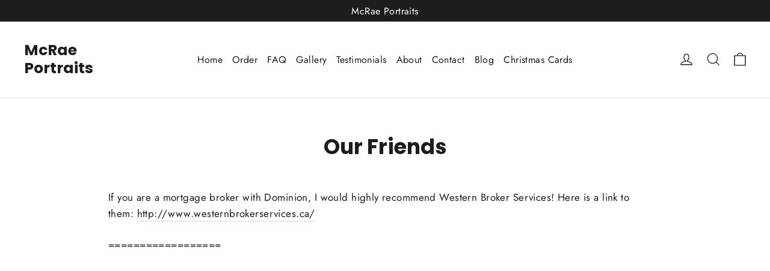

--- FILE ---
content_type: text/javascript; charset=utf-8
request_url: https://api.getdrip.com/client/track?url=https%3A%2F%2Fmcraeportraits.com%2Fpages%2Four-friends&visitor_uuid=c0fb2cd2f6d644bda76bff2c8c193bef&_action=Started%20a%20new%20session&source=drip&drip_account_id=6152618&callback=Drip_440756502
body_size: -170
content:
Drip_440756502({ success: true, visitor_uuid: "c0fb2cd2f6d644bda76bff2c8c193bef", anonymous: true });

--- FILE ---
content_type: text/javascript; charset=utf-8
request_url: https://api.getdrip.com/client/events/visit?drip_account_id=6152618&referrer=&url=https%3A%2F%2Fmcraeportraits.com%2Fpages%2Four-friends&domain=mcraeportraits.com&time_zone=UTC&enable_third_party_cookies=f&callback=Drip_929588167
body_size: -183
content:
Drip_929588167({ success: true, visitor_uuid: "c0fb2cd2f6d644bda76bff2c8c193bef" });

--- FILE ---
content_type: text/javascript; charset=utf-8
request_url: https://api.getdrip.com/client/track?url=https%3A%2F%2Fmcraeportraits.com%2Fpages%2Four-friends&visitor_uuid=c0fb2cd2f6d644bda76bff2c8c193bef&_action=Visited%20a%20page&source=drip&drip_account_id=6152618&callback=Drip_782902995
body_size: -168
content:
Drip_782902995({ success: true, visitor_uuid: "c0fb2cd2f6d644bda76bff2c8c193bef", anonymous: true });